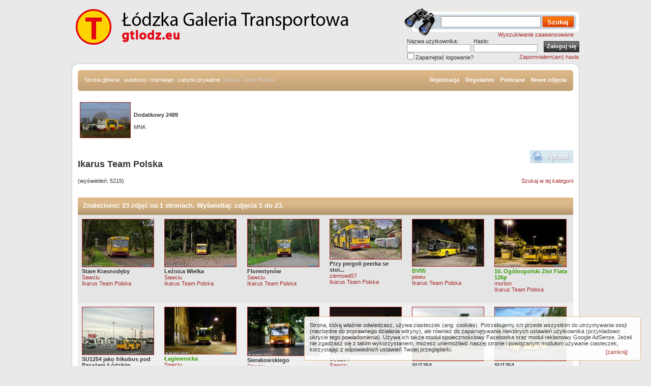

--- FILE ---
content_type: text/html;charset=utf-8
request_url: https://gtlodz.eu/cat-ikarus_team_polska,200.html
body_size: 7087
content:
<!DOCTYPE HTML>
<html lang="pl">
<head>
<title>Ikarus Team Polska - Łódzka Galeria Transportowa - GTLodz.eu</title>
<meta http-equiv="content-type" content="text/html; charset=utf-8" />
<meta http-equiv="content-language" content="pl" />
<meta name="description" content="gtlodz.eu - galeria zdjęć transportowych z Łodzi i okolic. Autobusy, tramwaje, lotnictwo, kolej, pojazdy zabytkowe. Społeczność miłośników komunikacji miejskiej." />

<meta name="keywords" content="gtlodz, galeria, Łódź, tramwaj, autobus, autobusy, tramwaje, kolej, pociąg, pociągi, lokomotywa, " />
<meta name="robots" content="all" />
<meta name="revisit-after" content="30 days" />
<meta name="Identifier-URL" content="http://gtlodz.eu/index.php" />
<link rel="search" href="./templates/transport2/opensearch.xml" 
      type="application/opensearchdescription+xml" 
      title="gtlodz.eu" />
<link href="./templates/transport2/style_brown.css?201804201048" rel="stylesheet" type="text/css" />
<link href="./templates/transport2/style_blue.css" media="screen" rel="alternate stylesheet" type="text/css" title="motyw-niebieski" />
<link href="./templates/transport2/style_green.css" media="screen" rel="alternate stylesheet" type="text/css" title="motyw-zielony" />
<link href="./templates/transport2/style_red.css" media="screen" rel="alternate stylesheet" type="text/css" title="motyw-czerwony" />
<script async src="https://pagead2.googlesyndication.com/pagead/js/adsbygoogle.js?client=ca-pub-6048670135609311"
     crossorigin="anonymous"></script>
<!--
**********************************************
* Style Sheet Switcher v1.1- &#169; Dynamic Drive DHTML code library (www.dynamicdrive.com)
* This notice MUST stay intact for legal use
* Visit Dynamic Drive at http://www.dynamicdrive.com/ for this script and 100s more
**********************************************
-->
<script src="./templates/transport2/styleswitch.js" type="text/javascript">
</script>
<script src="./templates/transport2/utils.js?201511080834" type="text/javascript">
</script>
<!-- (C) 2004 stat.pl - ver 1.0 / 11 --><script type="text/javascript"><!--document.writeln('<'+'scr'+'ipt type="text/javascript" src="https://home.hit.stat24.com/_'+(new Date()).getTime()+'/script.js?id=pyNAh.dbz_hPsHrMKotxDGaG.qfZBMe3XjCJlZm2Isv.d7"></'+'scr'+'ipt>');//--></script> 
<link rel="alternate" type="application/rss+xml" title="RSS: Ikarus Team Polska (Nowe zdjęcia)" href="https://gtlodz.eu/rss.php?action=images&amp;cat_id=200" />
</head>
<body onload="init()">
<div id="header">
	<!--<a style="background: none;" href="./">
		<img id="deko_lampki" title="użyto pracy www.obsidiandawn.com" alt="" src="./templates/transport2/images/lampki_rato.png">
	</a>-->
	<div id="logo"><a href="/"><img src="./templates/transport2/images/logo_20180409.png" alt="Logo Łódzka Galeria Transportowa - GTLodz.eu" style="width: 650px; height: 86px;" /></a></div>
	<div id="po_prawo_od_logo">
		<div id="search_box">
			<form method="post" action="./search.html"><div style="display: none;"><input type="hidden" name="__csrf" value="ff6a3648076a7b18a2779a79e44e1af6" /></div>
				<div><input type="text" name="search_keywords" size="15" id="search_input" />
				<input type="submit" value="Szukaj" id="button_search" name="submit" /></div>
			</form><br />
			<a href="./search.html" style="position: relative; top: 17px; left: -12px;">Wyszukiwanie zaawansowane</a>
		</div>
		<div id="user_box">
			<div style="margin-top: -13px; padding-left: 10px;">
      <form action="./login.php" method="post"><div style="display: none;"><input type="hidden" name="__csrf" value="ff6a3648076a7b18a2779a79e44e1af6" /></div>
        <table cellspacing="0" cellpadding="0" id="logintable">
          <tr>
            <td>
              Nazwa użytkownika:            </td>
            <td>
              Hasło:            </td>
			<td rowspan="2" style="vertical-align: bottom; text-align: center;"><input type="submit" value="Zaloguj się"
        class="button" /></td>
          </tr>
          <tr>
            <td>
              <input type="text" name="user_name" class="logininput" />
            </td>
            <td>
              <input type="password" name="user_password" class="logininput" />
            </td>
          </tr>
		  <tr>
			<td colspan="3">
				<table style="margin: 0; padding: 0; width: 100%; height: 10px">
					<tr>
						<td><input type="checkbox" name="auto_login" value="1" style="vertical-align: baseline; margin-top: -1px; margin-left: -1px;" />Zapamiętać logowanie?</td>
						<td style="text-align: right;"><a href="./member-lostpassword.html">Zapomniałem(am) hasła</a></td>
					</tr>
				</table>
			</td>			
		  </tr>
        </table>
      </form>
</div><!-- &raquo; <a href="./register.php">Rejestracja</a></td> -->		</div>
	</div>
	<br style="clear: both;" />
</div>
<!--	<tr>
		<td></td>
	</tr> -->
<div id="content_top"></div>
<div class="content_middle">

<div class="padding_div">
	<div id="navbar"><div>
		<span class="clickstream elipsa"><span class="clickstream"><a href="./" class="clickstream">Strona główna</a>&nbsp;/&nbsp;<a href="./cat-autobusy_i_tramwaje,104.html" class="clickstream">autobusy i tramwaje</a>&nbsp;/&nbsp;<a href="./cat-zabytki_prywatne,106.html" class="clickstream">zabytki prywatne</a>&nbsp;/&nbsp;Ikarus Team Polska</span></span>
		        
		<a href="./register.php">Rejestracja</a>&nbsp;&nbsp;&nbsp;
		
        <a href="./rules.php">Regulamin</a>&nbsp;&nbsp;&nbsp;
        <!---->
        <!--<a href="./top.php">Najpopularniejsze zdjęcia</a>&nbsp;&nbsp;&nbsp;&nbsp;&nbsp;-->
        <a href="./best.html">Polecane</a>&nbsp;&nbsp;&nbsp;
		<a href="./search.html?search_new_images=1">Nowe zdjęcia</a>
			</div></div>
	<div class="inside_frame" style="margin-top: 10px;height:95px;">
		<div style="float: left; width: 224px; height: 95px; margin: 0; padding: 0;">
		<table style="border: none; margin: 0; padding: 0; width: 224px;" cellpadding="2"><tr><td style="width: 100px;height: 90px;">
<!-- START WIDGET LOSOWY -->
<a href="./img-dodatkowy_2489,21323.html"><img src="./data/thumbnails/1/2489_4.jpg" style="border: 1px solid; width: 98px; height: 69px;" alt="Dodatkowy 2489" title="Dodatkowy 2489" /></a></td><td><!-- NAZWA -->
<strong>Dodatkowy 2489</strong>
<!-- KONIEC WIDGET -->
<br />
<br />MNK</td>
</tr></table>		</div>
		<div style="float: right; text-align: center; width: 750px; margin: 0; padding: 0; ">
		</div>
		<br style="clear: both;" />
</div>
    <!--HEADER--> 
<br />		
<div style="float: left">
<h1 class="title">Ikarus Team Polska</h1>
</div>
<div style="float: right">
<img src="./templates/transport2/images/upload_off.gif" style="border: none;" alt="" /></div>
<br style="clear:both;" />		
 (wyświetleń: 5215) 
        <div style="float: right"><a href="search.html?cat_id=200">Szukaj w tej kategorii</a></div>
<br /><br />
 
<div class="inside_frame">
	<h1 class="frame_header">Znaleziono: 23 zdjęć na 1 stronach. Wyświetlaj: zdjęcia 1 do 23.</h1>
	<div class="catbgcolor">
		<table style="width: 100%; border: none;" cellspacing="0" cellpadding="0">
            <tr> 
                <td><div style="width: 100%; border: none;"><div class="imagerow1"><div class="imagecell" style="width: 16.66%; padding: 0;"><div style="padding: 8px; margin: 0px"><!-- you wish detail page in a small javascript open window, use <a href="./img-stare_krasnodeby,38138.html" onclick="opendetailwindow(this.href); return false;"><img src="./data/thumbnails/200/DSC01598.jpg" style="border: 1px solid; width: 140px; height: 93px;" alt="Stare Krasnodęby" title="Stare Krasnodęby" /></a> -->
<a href="./img-stare_krasnodeby,38138.html"><img src="./data/thumbnails/200/DSC01598.jpg" style="border: 1px solid; width: 140px; height: 93px;" alt="Stare Krasnodęby" title="Stare Krasnodęby" /></a><br />

<strong>Stare Krasnodęby</strong> <br />
<a href="./member-showprofile,148.html">Sawciu</a><br />
<a href="./cat-ikarus_team_polska,200.html">Ikarus Team Polska</a><br />
<br />
<!--<div style="text-align: center;"><img src="./templates/transport2/images_polish/lightbox_off.gif" style="border:none;" alt="album" /></div>--></div></div><div class="imagecell" style="width: 16.66%; padding: 0;"><div style="padding: 8px; margin: 0px"><!-- you wish detail page in a small javascript open window, use <a href="./img-leznica_wielka,38137.html" onclick="opendetailwindow(this.href); return false;"><img src="./data/thumbnails/200/DSC01580.jpg" style="border: 1px solid; width: 140px; height: 93px;" alt="Leźnica Wielka" title="Leźnica Wielka" /></a> -->
<a href="./img-leznica_wielka,38137.html"><img src="./data/thumbnails/200/DSC01580.jpg" style="border: 1px solid; width: 140px; height: 93px;" alt="Leźnica Wielka" title="Leźnica Wielka" /></a><br />

<strong>Leźnica Wielka</strong> <br />
<a href="./member-showprofile,148.html">Sawciu</a><br />
<a href="./cat-ikarus_team_polska,200.html">Ikarus Team Polska</a><br />
<br />
<!--<div style="text-align: center;"><img src="./templates/transport2/images_polish/lightbox_off.gif" style="border:none;" alt="album" /></div>--></div></div><div class="imagecell" style="width: 16.66%; padding: 0;"><div style="padding: 8px; margin: 0px"><!-- you wish detail page in a small javascript open window, use <a href="./img-florentynow,38136.html" onclick="opendetailwindow(this.href); return false;"><img src="./data/thumbnails/200/DSC01543.jpg" style="border: 1px solid; width: 140px; height: 93px;" alt="Florentynów" title="Florentynów" /></a> -->
<a href="./img-florentynow,38136.html"><img src="./data/thumbnails/200/DSC01543.jpg" style="border: 1px solid; width: 140px; height: 93px;" alt="Florentynów" title="Florentynów" /></a><br />

<strong>Florentynów</strong> <br />
<a href="./member-showprofile,148.html">Sawciu</a><br />
<a href="./cat-ikarus_team_polska,200.html">Ikarus Team Polska</a><br />
<br />
<!--<div style="text-align: center;"><img src="./templates/transport2/images_polish/lightbox_off.gif" style="border:none;" alt="album" /></div>--></div></div><div class="imagecell" style="width: 16.66%; padding: 0;"><div style="padding: 8px; margin: 0px"><!-- you wish detail page in a small javascript open window, use <a href="./img-przy_pergoli_peerka_se_stoi,34472.html" onclick="opendetailwindow(this.href); return false;"><img src="./data/thumbnails/200/_DSC8282c.jpg" style="border: 1px solid; width: 140px; height: 78px;" alt="Przy pergoli peerka se stoi..." title="Przy pergoli peerka se stoi..." /></a> -->
<a href="./img-przy_pergoli_peerka_se_stoi,34472.html"><img src="./data/thumbnails/200/_DSC8282c.jpg" style="border: 1px solid; width: 140px; height: 78px;" alt="Przy pergoli peerka se stoi..." title="Przy pergoli peerka se stoi..." /></a><br />

<strong>Przy pergoli peerka se stoi...</strong> <br />
<a href="./member-showprofile,677.html">ziemowit57</a><br />
<a href="./cat-ikarus_team_polska,200.html">Ikarus Team Polska</a><br />
<br />
<!--<div style="text-align: center;"><img src="./templates/transport2/images_polish/lightbox_off.gif" style="border:none;" alt="album" /></div>--></div></div><div class="imagecell" style="width: 16.66%; padding: 0;"><div style="padding: 8px; margin: 0px"><!-- you wish detail page in a small javascript open window, use <a href="./img-bv05,34302.html" onclick="opendetailwindow(this.href); return false;"><img src="./data/thumbnails/200/_DSC2930-1024.jpg" style="border: 1px solid; width: 140px; height: 92px;" alt="BV05" title="BV05" /></a> -->
<a href="./img-bv05,34302.html"><img src="./data/thumbnails/200/_DSC2930-1024.jpg" style="border: 1px solid; width: 140px; height: 92px;" alt="BV05" title="BV05" /></a><br />

<strong><span class="image_good">BV05</span></strong> <br />
<a href="./member-showprofile,424.html">pewu</a><br />
<a href="./cat-ikarus_team_polska,200.html">Ikarus Team Polska</a><br />
<br />
<!--<div style="text-align: center;"><img src="./templates/transport2/images_polish/lightbox_off.gif" style="border:none;" alt="album" /></div>--></div></div><div class="imagecell" style="width: 16.66%; padding: 0;"><div style="padding: 8px; margin: 0px"><!-- you wish detail page in a small javascript open window, use <a href="./img-10_ogolnopolski_zlot_fiata_126p,34296.html" onclick="opendetailwindow(this.href); return false;"><img src="./data/thumbnails/200/2013-08-16-BV05-1b.jpg" style="border: 1px solid; width: 140px; height: 93px;" alt="10. Ogólnopolski Zlot Fiata 126p" title="10. Ogólnopolski Zlot Fiata 126p" /></a> -->
<a href="./img-10_ogolnopolski_zlot_fiata_126p,34296.html"><img src="./data/thumbnails/200/2013-08-16-BV05-1b.jpg" style="border: 1px solid; width: 140px; height: 93px;" alt="10. Ogólnopolski Zlot Fiata 126p" title="10. Ogólnopolski Zlot Fiata 126p" /></a><br />

<strong><span class="image_good">10. Ogólnopolski Zlot Fiata 126p</span></strong> <br />
<a href="./member-showprofile,150.html">morton</a><br />
<a href="./cat-ikarus_team_polska,200.html">Ikarus Team Polska</a><br />
<br />
<!--<div style="text-align: center;"><img src="./templates/transport2/images_polish/lightbox_off.gif" style="border:none;" alt="album" /></div>--></div></div><br style="clear:both;" /></div><div class="imagerow2"><div class="imagecell" style="width: 16.66%; padding: 0;"><div style="padding: 8px; margin: 0px"><!-- you wish detail page in a small javascript open window, use <a href="./img-su1254_jako_frikobus_pod_pasazem_lodzkim,34268.html" onclick="opendetailwindow(this.href); return false;"><img src="./data/thumbnails/200/_MG_7796a.jpg" style="border: 1px solid; width: 140px; height: 93px;" alt="SU1254 jako frikobus pod Pasażem Łódzkim" title="SU1254 jako frikobus pod Pasażem Łódzkim" /></a> -->
<a href="./img-su1254_jako_frikobus_pod_pasazem_lodzkim,34268.html"><img src="./data/thumbnails/200/_MG_7796a.jpg" style="border: 1px solid; width: 140px; height: 93px;" alt="SU1254 jako frikobus pod Pasażem Łódzkim" title="SU1254 jako frikobus pod Pasażem Łódzkim" /></a><br />

<strong>SU1254 jako frikobus pod Pasażem Łódzkim</strong> <br />
<a href="./member-showprofile,536.html">Matalbin</a><br />
<a href="./cat-ikarus_team_polska,200.html">Ikarus Team Polska</a><br />
<br />
<!--<div style="text-align: center;"><img src="./templates/transport2/images_polish/lightbox_off.gif" style="border:none;" alt="album" /></div>--></div></div><div class="imagecell" style="width: 16.66%; padding: 0;"><div style="padding: 8px; margin: 0px"><!-- you wish detail page in a small javascript open window, use <a href="./img-lagiewnicka,34260.html" onclick="opendetailwindow(this.href); return false;"><img src="./data/thumbnails/200/DSC01582q.jpg" style="border: 1px solid; width: 140px; height: 92px;" alt="Łagiewnicka" title="Łagiewnicka" /></a> -->
<a href="./img-lagiewnicka,34260.html"><img src="./data/thumbnails/200/DSC01582q.jpg" style="border: 1px solid; width: 140px; height: 92px;" alt="Łagiewnicka" title="Łagiewnicka" /></a><br />

<strong><span class="image_good">Łagiewnicka</span></strong> <br />
<a href="./member-showprofile,148.html">Sawciu</a><br />
<a href="./cat-ikarus_team_polska,200.html">Ikarus Team Polska</a><br />
<br />
<!--<div style="text-align: center;"><img src="./templates/transport2/images_polish/lightbox_off.gif" style="border:none;" alt="album" /></div>--></div></div><div class="imagecell" style="width: 16.66%; padding: 0;"><div style="padding: 8px; margin: 0px"><!-- you wish detail page in a small javascript open window, use <a href="./img-sierakowskiego,34257.html" onclick="opendetailwindow(this.href); return false;"><img src="./data/thumbnails/200/DSC01566q.jpg" style="border: 1px solid; width: 140px; height: 95px;" alt="Sierakowskiego" title="Sierakowskiego" /></a> -->
<a href="./img-sierakowskiego,34257.html"><img src="./data/thumbnails/200/DSC01566q.jpg" style="border: 1px solid; width: 140px; height: 95px;" alt="Sierakowskiego" title="Sierakowskiego" /></a><br />

<strong>Sierakowskiego</strong> <br />
<a href="./member-showprofile,148.html">Sawciu</a><br />
<a href="./cat-ikarus_team_polska,200.html">Ikarus Team Polska</a><br />
<br />
<!--<div style="text-align: center;"><img src="./templates/transport2/images_polish/lightbox_off.gif" style="border:none;" alt="album" /></div>--></div></div><div class="imagecell" style="width: 16.66%; padding: 0;"><div style="padding: 8px; margin: 0px"><!-- you wish detail page in a small javascript open window, use <a href="./img-su1254,34255.html" onclick="opendetailwindow(this.href); return false;"><img src="./data/thumbnails/200/DSC01580_1_fusedq.jpg" style="border: 1px solid; width: 140px; height: 93px;" alt="SU1254" title="SU1254" /></a> -->
<a href="./img-su1254,34255.html"><img src="./data/thumbnails/200/DSC01580_1_fusedq.jpg" style="border: 1px solid; width: 140px; height: 93px;" alt="SU1254" title="SU1254" /></a><br />

<strong>SU1254</strong> <br />
<a href="./member-showprofile,148.html">Sawciu</a><br />
<a href="./cat-ikarus_team_polska,200.html">Ikarus Team Polska</a><br />
<br />
<!--<div style="text-align: center;"><img src="./templates/transport2/images_polish/lightbox_off.gif" style="border:none;" alt="album" /></div>--></div></div><div class="imagecell" style="width: 16.66%; padding: 0;"><div style="padding: 8px; margin: 0px"><!-- you wish detail page in a small javascript open window, use <a href="./img-su1254,34243.html" onclick="opendetailwindow(this.href); return false;"><img src="./data/thumbnails/200/BV07.jpg" style="border: 1px solid; width: 140px; height: 105px;" alt="SU1254" title="SU1254" /></a> -->
<a href="./img-su1254,34243.html"><img src="./data/thumbnails/200/BV07.jpg" style="border: 1px solid; width: 140px; height: 105px;" alt="SU1254" title="SU1254" /></a><br />

<strong>SU1254</strong> <br />
<a href="./member-showprofile,593.html">Szlachta</a><br />
<a href="./cat-ikarus_team_polska,200.html">Ikarus Team Polska</a><br />
<br />
<!--<div style="text-align: center;"><img src="./templates/transport2/images_polish/lightbox_off.gif" style="border:none;" alt="album" /></div>--></div></div><div class="imagecell" style="width: 16.66%; padding: 0;"><div style="padding: 8px; margin: 0px"><!-- you wish detail page in a small javascript open window, use <a href="./img-su1254,34242.html" onclick="opendetailwindow(this.href); return false;"><img src="./data/thumbnails/200/DSCF1663.jpg" style="border: 1px solid; width: 140px; height: 105px;" alt="SU1254" title="SU1254" /></a> -->
<a href="./img-su1254,34242.html"><img src="./data/thumbnails/200/DSCF1663.jpg" style="border: 1px solid; width: 140px; height: 105px;" alt="SU1254" title="SU1254" /></a><br />

<strong>SU1254</strong> <br />
<a href="./member-showprofile,480.html">Wojtek94</a><br />
<a href="./cat-ikarus_team_polska,200.html">Ikarus Team Polska</a><br />
<br />
<!--<div style="text-align: center;"><img src="./templates/transport2/images_polish/lightbox_off.gif" style="border:none;" alt="album" /></div>--></div></div><br style="clear:both;" /></div><div class="imagerow1"><div class="imagecell" style="width: 16.66%; padding: 0;"><div style="padding: 8px; margin: 0px"><!-- you wish detail page in a small javascript open window, use <a href="./img-su1254_jelcz_pr110u_reaktywacja,34239.html" onclick="opendetailwindow(this.href); return false;"><img src="./data/thumbnails/200/DSC_3657.jpg" style="border: 1px solid; width: 140px; height: 93px;" alt="SU1254 [JELCZ PR110U REAKTYWACJA]" title="SU1254 [JELCZ PR110U REAKTYWACJA]" /></a> -->
<a href="./img-su1254_jelcz_pr110u_reaktywacja,34239.html"><img src="./data/thumbnails/200/DSC_3657.jpg" style="border: 1px solid; width: 140px; height: 93px;" alt="SU1254 [JELCZ PR110U REAKTYWACJA]" title="SU1254 [JELCZ PR110U REAKTYWACJA]" /></a><br />

<strong>SU1254 [JELCZ PR110U REAKTYWACJA]</strong> <br />
<a href="./member-showprofile,521.html">Adam</a><br />
<a href="./cat-ikarus_team_polska,200.html">Ikarus Team Polska</a><br />
<br />
<!--<div style="text-align: center;"><img src="./templates/transport2/images_polish/lightbox_off.gif" style="border:none;" alt="album" /></div>--></div></div><div class="imagecell" style="width: 16.66%; padding: 0;"><div style="padding: 8px; margin: 0px"><!-- you wish detail page in a small javascript open window, use <a href="./img-su1254_jelcz_pr110u_reaktywacja,34237.html" onclick="opendetailwindow(this.href); return false;"><img src="./data/thumbnails/200/DSC_3635.jpg" style="border: 1px solid; width: 140px; height: 93px;" alt="SU1254 [JELCZ PR110U REAKTYWACJA]" title="SU1254 [JELCZ PR110U REAKTYWACJA]" /></a> -->
<a href="./img-su1254_jelcz_pr110u_reaktywacja,34237.html"><img src="./data/thumbnails/200/DSC_3635.jpg" style="border: 1px solid; width: 140px; height: 93px;" alt="SU1254 [JELCZ PR110U REAKTYWACJA]" title="SU1254 [JELCZ PR110U REAKTYWACJA]" /></a><br />

<strong>SU1254 [JELCZ PR110U REAKTYWACJA]</strong> <br />
<a href="./member-showprofile,521.html">Adam</a><br />
<a href="./cat-ikarus_team_polska,200.html">Ikarus Team Polska</a><br />
<br />
<!--<div style="text-align: center;"><img src="./templates/transport2/images_polish/lightbox_off.gif" style="border:none;" alt="album" /></div>--></div></div><div class="imagecell" style="width: 16.66%; padding: 0;"><div style="padding: 8px; margin: 0px"><!-- you wish detail page in a small javascript open window, use <a href="./img-su1254_premiera,34234.html" onclick="opendetailwindow(this.href); return false;"><img src="./data/thumbnails/200/dscf1704.jpg" style="border: 1px solid; width: 140px; height: 105px;" alt="SU1254 premiera" title="SU1254 premiera" /></a> -->
<a href="./img-su1254_premiera,34234.html"><img src="./data/thumbnails/200/dscf1704.jpg" style="border: 1px solid; width: 140px; height: 105px;" alt="SU1254 premiera" title="SU1254 premiera" /></a><br />

<strong>SU1254 premiera</strong> <br />
<a href="./member-showprofile,480.html">Wojtek94</a><br />
<a href="./cat-ikarus_team_polska,200.html">Ikarus Team Polska</a><br />
<br />
<!--<div style="text-align: center;"><img src="./templates/transport2/images_polish/lightbox_off.gif" style="border:none;" alt="album" /></div>--></div></div><div class="imagecell" style="width: 16.66%; padding: 0;"><div style="padding: 8px; margin: 0px"><!-- you wish detail page in a small javascript open window, use <a href="./img-jelcz_m11_bv05_przejazd_techniczny,33085.html" onclick="opendetailwindow(this.href); return false;"><img src="./data/thumbnails/200/BV05_Milton.jpg" style="border: 1px solid; width: 140px; height: 93px;" alt="Jelcz M11 #BV05 [Przejazd Techniczny]" title="Jelcz M11 #BV05 [Przejazd Techniczny]" /></a> -->
<a href="./img-jelcz_m11_bv05_przejazd_techniczny,33085.html"><img src="./data/thumbnails/200/BV05_Milton.jpg" style="border: 1px solid; width: 140px; height: 93px;" alt="Jelcz M11 #BV05 [Przejazd Techniczny]" title="Jelcz M11 #BV05 [Przejazd Techniczny]" /></a><br />

<strong><span class="image_good">Jelcz M11 #BV05 [Przejazd Techniczny]</span></strong> <br />
<a href="./member-showprofile,241.html">Batory</a><br />
<a href="./cat-ikarus_team_polska,200.html">Ikarus Team Polska</a><br />
<br />
<!--<div style="text-align: center;"><img src="./templates/transport2/images_polish/lightbox_off.gif" style="border:none;" alt="album" /></div>--></div></div><div class="imagecell" style="width: 16.66%; padding: 0;"><div style="padding: 8px; margin: 0px"><!-- you wish detail page in a small javascript open window, use <a href="./img-bv05_przejazd_techniczny,33063.html" onclick="opendetailwindow(this.href); return false;"><img src="./data/thumbnails/200/BV05-2.jpg" style="border: 1px solid; width: 140px; height: 93px;" alt="BV05 [Przejazd Techniczny]" title="BV05 [Przejazd Techniczny]" /></a> -->
<a href="./img-bv05_przejazd_techniczny,33063.html"><img src="./data/thumbnails/200/BV05-2.jpg" style="border: 1px solid; width: 140px; height: 93px;" alt="BV05 [Przejazd Techniczny]" title="BV05 [Przejazd Techniczny]" /></a><br />

<strong>BV05 [Przejazd Techniczny]</strong> <br />
<a href="./member-showprofile,161.html">MKazik</a><br />
<a href="./cat-ikarus_team_polska,200.html">Ikarus Team Polska</a><br />
<br />
<!--<div style="text-align: center;"><img src="./templates/transport2/images_polish/lightbox_off.gif" style="border:none;" alt="album" /></div>--></div></div><div class="imagecell" style="width: 16.66%; padding: 0;"><div style="padding: 8px; margin: 0px"><!-- you wish detail page in a small javascript open window, use <a href="./img-bv05_przejazd_techniczny,33062.html" onclick="opendetailwindow(this.href); return false;"><img src="./data/thumbnails/200/BV05.jpg" style="border: 1px solid; width: 140px; height: 93px;" alt="BV05 [Przejazd Techniczny]" title="BV05 [Przejazd Techniczny]" /></a> -->
<a href="./img-bv05_przejazd_techniczny,33062.html"><img src="./data/thumbnails/200/BV05.jpg" style="border: 1px solid; width: 140px; height: 93px;" alt="BV05 [Przejazd Techniczny]" title="BV05 [Przejazd Techniczny]" /></a><br />

<strong><span class="image_good">BV05 [Przejazd Techniczny]</span></strong> <br />
<a href="./member-showprofile,161.html">MKazik</a><br />
<a href="./cat-ikarus_team_polska,200.html">Ikarus Team Polska</a><br />
<br />
<!--<div style="text-align: center;"><img src="./templates/transport2/images_polish/lightbox_off.gif" style="border:none;" alt="album" /></div>--></div></div><br style="clear:both;" /></div><div class="imagerow2"><div class="imagecell" style="width: 16.66%; padding: 0;"><div style="padding: 8px; margin: 0px"><!-- you wish detail page in a small javascript open window, use <a href="./img-bv05_w_drodze_do_lodzi,32582.html" onclick="opendetailwindow(this.href); return false;"><img src="./data/thumbnails/200/dk1.jpg" style="border: 1px solid; width: 140px; height: 101px;" alt="BV05 w drodze do Łodzi" title="BV05 w drodze do Łodzi" /></a> -->
<a href="./img-bv05_w_drodze_do_lodzi,32582.html"><img src="./data/thumbnails/200/dk1.jpg" style="border: 1px solid; width: 140px; height: 101px;" alt="BV05 w drodze do Łodzi" title="BV05 w drodze do Łodzi" /></a><br />

<strong><span class="image_good">BV05 w drodze do Łodzi</span></strong> <br />
<a href="./member-showprofile,49.html">Kamyk</a><br />
<a href="./cat-ikarus_team_polska,200.html">Ikarus Team Polska</a><br />
<br />
<!--<div style="text-align: center;"><img src="./templates/transport2/images_polish/lightbox_off.gif" style="border:none;" alt="album" /></div>--></div></div><div class="imagecell" style="width: 16.66%; padding: 0;"><div style="padding: 8px; margin: 0px"><!-- you wish detail page in a small javascript open window, use <a href="./img-lutomiersk,32336.html" onclick="opendetailwindow(this.href); return false;"><img src="./data/thumbnails/200/bv05_4_kopia.jpg" style="border: 1px solid; width: 140px; height: 78px;" alt="Lutomiersk" title="Lutomiersk" /></a> -->
<a href="./img-lutomiersk,32336.html"><img src="./data/thumbnails/200/bv05_4_kopia.jpg" style="border: 1px solid; width: 140px; height: 78px;" alt="Lutomiersk" title="Lutomiersk" /></a><br />

<strong>Lutomiersk</strong> <br />
<a href="./member-showprofile,414.html">Sebek</a><br />
<a href="./cat-ikarus_team_polska,200.html">Ikarus Team Polska</a><br />
<br />
<!--<div style="text-align: center;"><img src="./templates/transport2/images_polish/lightbox_off.gif" style="border:none;" alt="album" /></div>--></div></div><div class="imagecell" style="width: 16.66%; padding: 0;"><div style="padding: 8px; margin: 0px"><!-- you wish detail page in a small javascript open window, use <a href="./img-bv05,32335.html" onclick="opendetailwindow(this.href); return false;"><img src="./data/thumbnails/200/bv05_3_kopia.jpg" style="border: 1px solid; width: 140px; height: 105px;" alt="BV05" title="BV05" /></a> -->
<a href="./img-bv05,32335.html"><img src="./data/thumbnails/200/bv05_3_kopia.jpg" style="border: 1px solid; width: 140px; height: 105px;" alt="BV05" title="BV05" /></a><br />

<strong>BV05</strong> <br />
<a href="./member-showprofile,414.html">Sebek</a><br />
<a href="./cat-ikarus_team_polska,200.html">Ikarus Team Polska</a><br />
<br />
<!--<div style="text-align: center;"><img src="./templates/transport2/images_polish/lightbox_off.gif" style="border:none;" alt="album" /></div>--></div></div><div class="imagecell" style="width: 16.66%; padding: 0;"><div style="padding: 8px; margin: 0px"><!-- you wish detail page in a small javascript open window, use <a href="./img-bv05,32334.html" onclick="opendetailwindow(this.href); return false;"><img src="./data/thumbnails/200/bv05_kopia.jpg" style="border: 1px solid; width: 140px; height: 93px;" alt="BV05" title="BV05" /></a> -->
<a href="./img-bv05,32334.html"><img src="./data/thumbnails/200/bv05_kopia.jpg" style="border: 1px solid; width: 140px; height: 93px;" alt="BV05" title="BV05" /></a><br />

<strong>BV05</strong> <br />
<a href="./member-showprofile,414.html">Sebek</a><br />
<a href="./cat-ikarus_team_polska,200.html">Ikarus Team Polska</a><br />
<br />
<!--<div style="text-align: center;"><img src="./templates/transport2/images_polish/lightbox_off.gif" style="border:none;" alt="album" /></div>--></div></div><div class="imagecell" style="width: 16.66%; padding: 0;"><div style="padding: 8px; margin: 0px"><!-- you wish detail page in a small javascript open window, use <a href="./img-bv05_migiem_po_wioskach_1,32333.html" onclick="opendetailwindow(this.href); return false;"><img src="./data/thumbnails/200/bv05.jpg" style="border: 1px solid; width: 140px; height: 93px;" alt="BV05 [Migiem po wioskach 1]" title="BV05 [Migiem po wioskach 1]" /></a> -->
<a href="./img-bv05_migiem_po_wioskach_1,32333.html"><img src="./data/thumbnails/200/bv05.jpg" style="border: 1px solid; width: 140px; height: 93px;" alt="BV05 [Migiem po wioskach 1]" title="BV05 [Migiem po wioskach 1]" /></a><br />

<strong>BV05 [Migiem po wioskach 1]</strong> <br />
<a href="./member-showprofile,161.html">MKazik</a><br />
<a href="./cat-ikarus_team_polska,200.html">Ikarus Team Polska</a><br />
<br />
<!--<div style="text-align: center;"><img src="./templates/transport2/images_polish/lightbox_off.gif" style="border:none;" alt="album" /></div>--></div></div><br style="clear:both;" /></div><br style="clear:both;" /></div></td>
            </tr>
        </table>
	</div>
</div>
<br />
<div style="text-align: center;"></div>
<br />
	
<div style="float: left; text-align: left; width: 50%"><form method="post" id="jumpbox" action="./cat.html"><div style="display: none;"><input type="hidden" name="__csrf" value="ff6a3648076a7b18a2779a79e44e1af6" /></div><div>
<select name="cat_id" onchange="if (this.options[this.selectedIndex].value != 0){ document.getElementById('jumpbox').submit() }" class="categoryselect"><option value="0">Wybierz kategorię</option><option value="0">-------------------------------</option><option value="104" class="dropdownmarker">autobusy i tramwaje</option><option value="1">-- MPK Łódź</option><option value="109">---- inne</option><option value="101">---- testowce</option><option value="27">-- MKT</option><option value="49">---- inne</option><option value="41">-- TP</option><option value="48">---- testowe/wynajęte</option><option value="94">-- MZK Pabianice</option><option value="157">-- MPK Zduńska Wola</option><option value="31">-- MARKAB Zgierz</option><option value="50">-- KORO</option><option value="238">-- BP Tour</option><option value="185">-- Mila Tour</option><option value="162">-- MPK Sieradz</option><option value="163">-- MZK Bełchatów</option><option value="191">-- MZK Piotrków Trybunalski</option><option value="190">-- MZK Tomaszów Mazowiecki</option><option value="202">-- MZK Skierniewice</option><option value="138">-- Forbus Bydgoszcz</option><option value="186">-- PKS Bełchatów</option><option value="187">-- PKS Łęczyca</option><option value="88">-- PKS Łódź</option><option value="134">---- Autosan</option><option value="135">---- Ikarus</option><option value="136">---- Mercedes</option><option value="188">-- PKS Tomaszów Mazowiecki</option><option value="189">-- PKS Piotrków Trybunalski</option><option value="192">-- PKS Wieluń</option><option value="158">-- PKS Zduńska Wola</option><option value="195">-- ASTER Ozorków</option><option value="105">-- Bursiak Komunikacja</option><option value="65">-- Edmar</option><option value="193">-- Gemar Ozorków</option><option value="70">-- Kris-Tour</option><option value="194">-- Stojeccy Ozorków</option><option value="59">-- Wamad Zgierz</option><option value="156">-- ZKM Łask</option><option value="206">-- MPK Radomsko</option><option value="237">-- MZK Kutno</option><option value="241">-- FKF Transport</option><option value="56">-- inni</option><option value="106">-- zabytki prywatne</option><option value="200" selected="selected">---- Ikarus Team Polska</option><option value="201">---- Klub Miłośników Starych Tramwajów</option><option value="161">---- Buslodz Volan</option><option value="231">---- Jerzy Wojtowicz</option><option value="232">---- Sebastian Ubysz</option><option value="230">---- Tomasz Adamkiewicz</option><option value="78">---- Konstal N</option><option value="80">---- Szymon Janiszewski</option><option value="236">---- Czerwony Ikarus/Piros</option><option value="229">---- Wojciech Dębski</option><option value="239">---- Marcin Jeżewski</option><option value="240">---- Mateusz Domański</option><option value="242">---- Łukasz Białkowski</option><option value="243">---- KMKM Warszawa</option><option value="244">---- Muzeum Techniki Rolniczej i Gospodarstwa Wiejskiego Redecz Krukowy</option><option value="228">-- altanki</option><option value="107">-- inne</option><option value="152">---- rysunki i modele</option><option value="121">---- rozkłady</option><option value="112">---- bilety</option><option value="90" class="dropdownmarker">kolej</option><option value="218">-- CTL Logistics</option><option value="226">-- Ecco Rail</option><option value="155">-- Holding DB</option><option value="92">-- Kolej Wąskotorowa Rogów - Rawa - Biała</option><option value="154">-- Koleje Mazowieckie</option><option value="93">-- Krośniewicka Kolej Dojazdowa</option><option value="175">-- Lotos Kolej</option><option value="205">-- Łódzka Kolej Aglomeracyjna</option><option value="220">-- Orlen KolTrans</option><option value="208">-- PKP Cargo</option><option value="216">-- PKP Energetyka</option><option value="209">-- PKP Intercity</option><option value="223">-- PKP LHS</option><option value="215">-- PKP PLK</option><option value="225">-- Pol Miedź Trans</option><option value="166">-- Przewozy Regionalne</option><option value="222">-- Rail Polska</option><option value="221">-- Stowarzyszenie Kolejowych Przewozów Lokalnych</option><option value="227">-- Track Tec</option><option value="210">-- Trakcja PRKiI</option><option value="224">-- WAM Kamieniec Ząbkowicki</option><option value="150">-- Grupa PKP [kategoria archiwalna]</option><option value="125" class="dropdownmarker">lotnictwo</option><option value="55" class="dropdownmarker">infrastruktura</option><option value="151">-- kolej</option><option value="20">-- remonty</option><option value="207">---- Przebudowa trasy W-Z</option><option value="128">---- Remont ŁTR 2007-2008</option><option value="129">------ Odcinek 1 - Pabianicka</option><option value="130">------ Odcinek 2 - Piotrkowska i Żwirki</option><option value="131">------ Odcinek 3 - Al. Kościuszki</option><option value="132">------ Odcinek 4 - Zachodnia</option><option value="133">------ Odcinek 5 - Zgierska</option><option value="113">---- Węzeł przy Kaliskim 1994/1995</option><option value="21">---- Kilińskiego 2006</option><option value="22">---- Kilińskiego x Dąbrowskiego 2006</option><option value="25">---- Wiadukt na Kopcińskiego 2006</option><option value="26">---- Pomorska 2006</option><option value="83">---- Łagiewnicka x Dolna 2006</option><option value="84">---- Włókniarzy x Srebrzyńska 2006</option><option value="85">---- Przybyszewskiego x Rydza-Śmigłego 2006</option><option value="99">---- Pabianice 2006</option><option value="103">---- Wyszyńskiego 2006</option><option value="142">---- Narutowicza 2007/2008</option><option value="197">---- Limanowskiego 2011</option><option value="153">-- &quot;archeo&quot;</option></select><input type="submit" value="OK" class="button" />
</div></form>

</div>
<div style="float: right; text-align: right; width: 50%"><form method="post" action="categories.php?cat_id=200" id="perpagebox"><div style="display: none;"><input type="hidden" name="__csrf" value="ff6a3648076a7b18a2779a79e44e1af6" /></div>
<div>Zdjęć na stronie:&nbsp;<select onchange="if (this.options[this.selectedIndex].value != 0 &amp;&amp; typeof forms['perpagebox'] != 'undefined'){ forms['perpagebox'].submit() }" name="setperpage" class="setperpageselect"><option value="6">6</option><option value="12">12</option><option value="18">18</option><option value="24" selected="selected">24</option><option value="30">30</option><option value="36">36</option><option value="42">42</option><option value="48">48</option><option value="54">54</option><option value="60">60</option></select><input type="hidden" name="cat_id" value="200" /><input type="submit" value="OK" class="button" />
</div></form>

</div>
<br style="clear:both;" />	
<!--FOOTER-->
</div></div>
<div id="content_bottom"></div>
<div id="fb-root"></div>
<script>(function(d, s, id) {
  var js, fjs = d.getElementsByTagName(s)[0];
  if (d.getElementById(id)) return;
  js = d.createElement(s); js.id = id;
  js.src = "//connect.facebook.net/pl_PL/all.js#xfbml=1";
  fjs.parentNode.insertBefore(js, fjs);
}(document, 'script', 'facebook-jssdk'));</script>
<div id="footer"><br />
<fb:like-box href="https://www.facebook.com/gtlodz" width="900" show_faces="true" stream="false" header="false"></fb:like-box>
<br /><br />
      <a href="/cat-ikarus_team_polska,200.html?zmien">Przełącz na mobilną wersję tej strony</a><br /><br />
	<a href="https://gtlodz.eu/rss.php?action=images&amp;cat_id=200"><img src="./templates/transport2/images/rss.gif" style="border: none; width: 15px; height: 15px; vertical-align: middle; margin-right: 5px;" alt="RSS: Ikarus Team Polska (Nowe zdjęcia)" /></a>&nbsp;&copy; 2026 Ukalo &amp; Pewusoft. Oparte na <strong>4images</strong> 1.10 Copyright &copy; 2002-2026 <a href="http://www.4homepages.de" onclick="window.open(this.href); return false;">4homepages.de</a> i&nbsp;<a title="free 4images themes" href="http://www.themza.com/" onclick="window.open(this.href); return false;">ThemZa</a><br />
  Strona zawiera poprawny <a href="http://validator.w3.org/check?uri=referer">XHTML</a>.</div>
<script type="text/javascript">
<!--
	if (getCookie('4images_cookiebullshit') != '1')
		document.write('<div class="cookies-bullshit">Strona, którą właśnie odwiedzasz, używa ciasteczek (ang. cookies). Potrzebujemy ich przede wszystkim do utrzymywania sesji (niezbędne do poprawnego działania witryny), ale również do zapamiętywania niektórych ustawień użytkownika (przykładowo: ukrycie tego powiadomienia). Używa ich także moduł społecznościowy Facebooka oraz moduł reklamowy Google AdSense. Jeżeli nie zgadzasz się z takim wykorzystaniem, możesz uniemożliwić naszej stronie i powiązanym modułom używanie ciasteczek, korzystając z odpowiednich ustawień Twojej przeglądarki.<a href="#" onclick="setCookie(\'4images_cookiebullshit\', \'1\', 31); this.parentNode.style.display=\'none\'; return false;" class="close">[zamknij]</a> </div>');
	else
		setCookie('4images_cookiebullshit', '1', 31);
-->
</script>
</body>
</html>

--- FILE ---
content_type: text/html; charset=utf-8
request_url: https://www.google.com/recaptcha/api2/aframe
body_size: 267
content:
<!DOCTYPE HTML><html><head><meta http-equiv="content-type" content="text/html; charset=UTF-8"></head><body><script nonce="rzLU8pYaRyMxBD_LhbgTqA">/** Anti-fraud and anti-abuse applications only. See google.com/recaptcha */ try{var clients={'sodar':'https://pagead2.googlesyndication.com/pagead/sodar?'};window.addEventListener("message",function(a){try{if(a.source===window.parent){var b=JSON.parse(a.data);var c=clients[b['id']];if(c){var d=document.createElement('img');d.src=c+b['params']+'&rc='+(localStorage.getItem("rc::a")?sessionStorage.getItem("rc::b"):"");window.document.body.appendChild(d);sessionStorage.setItem("rc::e",parseInt(sessionStorage.getItem("rc::e")||0)+1);localStorage.setItem("rc::h",'1768639780115');}}}catch(b){}});window.parent.postMessage("_grecaptcha_ready", "*");}catch(b){}</script></body></html>

--- FILE ---
content_type: text/javascript
request_url: https://gtlodz.eu/templates/transport2/styleswitch.js
body_size: 1303
content:
//Style Sheet Switcher version 1.1 Oct 10th, 2006
function showTags(t) {
	t.style.display = "none";
	t.nextSibling.style.display="block";
}

//Author: Dynamic Drive: http://www.dynamicdrive.com
//Usage terms: http://www.dynamicdrive.com/notice.htm

var manual_or_random="manual"; //"manual" or "random"
var randomsetting="3 days"; //"eachtime", "sessiononly", or "x days (replace x with desired integer)". Only applicable if mode is random.

//////No need to edit beyond here//////////////

function getCookie(Name) { 
var re=new RegExp(Name+"=[^;]+", "i"); //construct RE to search for target name/value pair
if (document.cookie.match(re)) //if cookie found
return document.cookie.match(re)[0].split("=")[1]; //return its value
return null;
}

function setCookie(name, value, days) {
var expireDate = new Date();
//set "expstring" to either future or past date, to set or delete cookie, respectively
var expstring=(typeof days!="undefined")? expireDate.setDate(expireDate.getDate()+parseInt(days)) : expireDate.setDate(expireDate.getDate()-5);
document.cookie = name+"="+value+"; expires="+expireDate.toGMTString()+"; path=/; SameSite=Strict";
}

function deleteCookie(name){
setCookie(name, "moot");
}

function setStylesheet(title, randomize){ //Main stylesheet switcher function. Second parameter if defined causes a random alternate stylesheet (including none) to be enabled
var i, cacheobj, altsheets=[""];
for(i=0; (cacheobj=document.getElementsByTagName("link")[i]); i++) {
if(cacheobj.getAttribute("rel").toLowerCase()=="alternate stylesheet" && cacheobj.getAttribute("title")) { //if this is an alternate stylesheet with title
cacheobj.disabled = true;
altsheets.push(cacheobj); //store reference to alt stylesheets inside array
if(cacheobj.getAttribute("title") == title) //enable alternate stylesheet with title that matches parameter
cacheobj.disabled = false; //enable chosen style sheet
}
}
if (typeof randomize!="undefined"){ //if second paramter is defined, randomly enable an alt style sheet (includes non)
var randomnumber=Math.floor(Math.random()*altsheets.length);
altsheets[randomnumber].disabled=false;
}
return (typeof randomize!="undefined" && altsheets[randomnumber]!="")? altsheets[randomnumber].getAttribute("title") : ""; //if in "random" mode, return "title" of randomly enabled alt stylesheet
}

function chooseStyle(styletitle, days){ //Interface function to switch style sheets plus save "title" attr of selected stylesheet to cookie
if (document.getElementById){
setStylesheet(styletitle);
setCookie("mysheet", styletitle, days);
}
}

function indicateSelected(element){ //Optional function that shows which style sheet is currently selected within group of radio buttons or select menu
if (selectedtitle!=null && (element.type==undefined || element.type=="select-one")){ //if element is a radio button or select menu
var element=(element.type=="select-one") ? element.options : element;
for (var i=0; i<element.length; i++){
if (element[i].value==selectedtitle){ //if match found between form element value and cookie value
if (element[i].tagName=="OPTION") //if this is a select menu
element[i].selected=true;
else //else if it's a radio button
element[i].checked=true;
break;
}
}
}
}

if (manual_or_random=="manual"){ //IF MANUAL MODE
var selectedtitle=getCookie("mysheet");
if (document.getElementById && selectedtitle!=null) {//load user chosen style sheet from cookie if there is one stored
setStylesheet(selectedtitle);}
}
else if (manual_or_random=="random"){ //IF AUTO RANDOM MODE
if (randomsetting=="eachtime")
setStylesheet("", "random");
else if (randomsetting=="sessiononly"){ //if "sessiononly" setting
if (getCookie("mysheet_s")==null) //if "mysheet_s" session cookie is empty
document.cookie="mysheet_s="+setStylesheet("", "random")+"; path=/"; //activate random alt stylesheet while remembering its "title" value
else
setStylesheet(getCookie("mysheet_s")); //just activate random alt stylesheet stored in cookie
}
else if (randomsetting.search(/^[1-9]+ days/i)!=-1){ //if "x days" setting
if (getCookie("mysheet_r")==null || parseInt(getCookie("mysheet_r_days"))!=parseInt(randomsetting)){ //if "mysheet_r" cookie is empty or admin has changed number of days to persist in "x days" variable
setCookie("mysheet_r", setStylesheet("", "random"), parseInt(randomsetting)); //activate random alt stylesheet while remembering its "title" value
setCookie("mysheet_r_days", randomsetting, parseInt(randomsetting)); //Also remember the number of days to persist per the "x days" variable
}
else
setStylesheet(getCookie("mysheet_r")); //just activate random alt stylesheet stored in cookie
} 
}